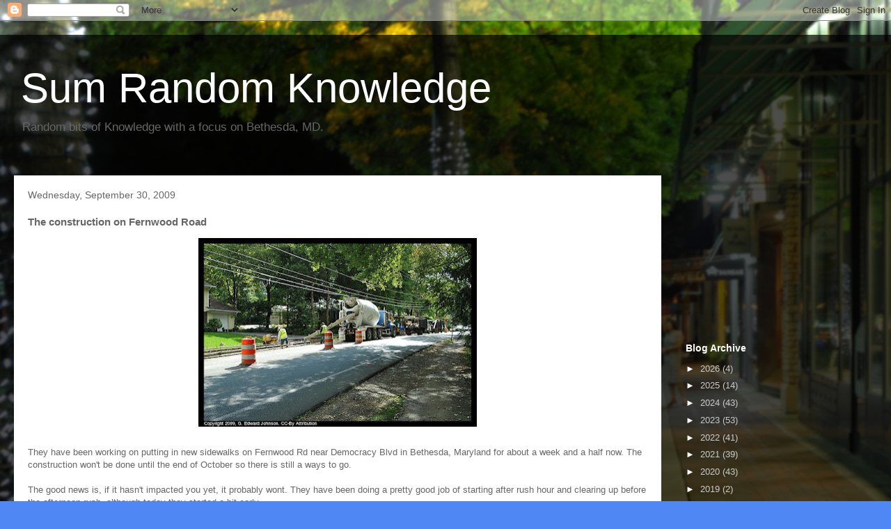

--- FILE ---
content_type: text/html; charset=utf-8
request_url: https://www.google.com/recaptcha/api2/aframe
body_size: 267
content:
<!DOCTYPE HTML><html><head><meta http-equiv="content-type" content="text/html; charset=UTF-8"></head><body><script nonce="drEuDG-EjyOwh_iMvqsVAA">/** Anti-fraud and anti-abuse applications only. See google.com/recaptcha */ try{var clients={'sodar':'https://pagead2.googlesyndication.com/pagead/sodar?'};window.addEventListener("message",function(a){try{if(a.source===window.parent){var b=JSON.parse(a.data);var c=clients[b['id']];if(c){var d=document.createElement('img');d.src=c+b['params']+'&rc='+(localStorage.getItem("rc::a")?sessionStorage.getItem("rc::b"):"");window.document.body.appendChild(d);sessionStorage.setItem("rc::e",parseInt(sessionStorage.getItem("rc::e")||0)+1);localStorage.setItem("rc::h",'1769748685906');}}}catch(b){}});window.parent.postMessage("_grecaptcha_ready", "*");}catch(b){}</script></body></html>